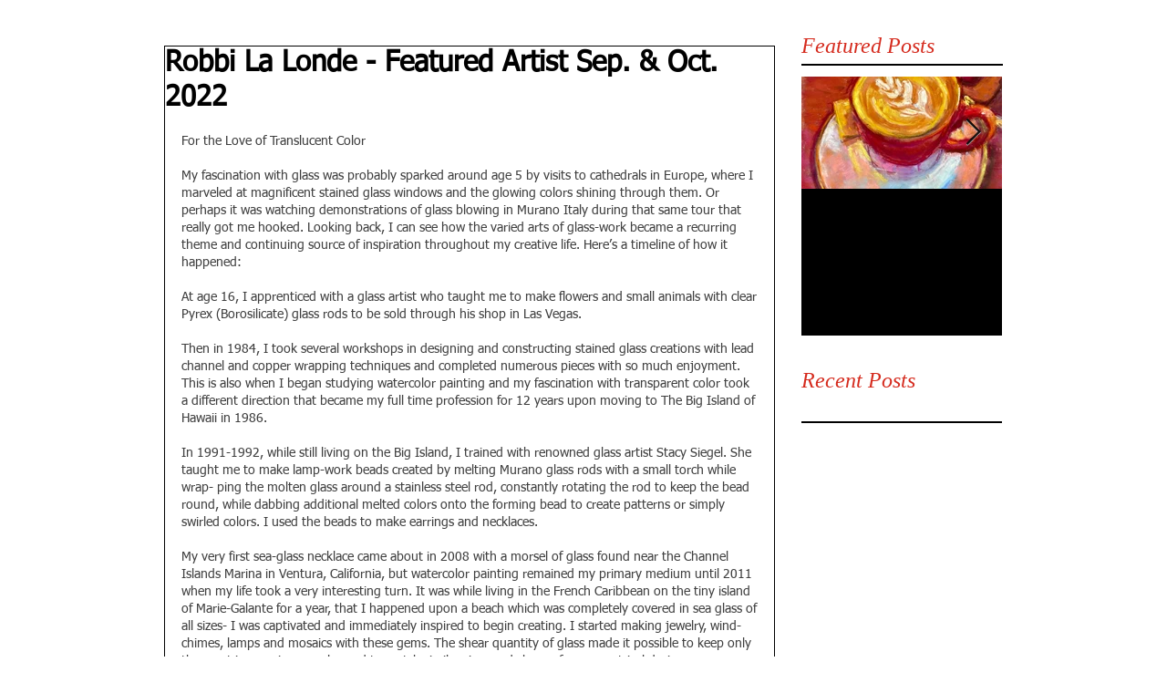

--- FILE ---
content_type: text/css; charset=utf-8
request_url: https://www.splashgalleryolympia.com/_serverless/pro-gallery-css-v4-server/layoutCss?ver=2&id=3p6v0-not-scoped&items=3443_4032_2985%7C3441_4032_3024%7C3527_4032_3024&container=754_632_243_720&options=gallerySizeType:px%7CenableInfiniteScroll:true%7CtitlePlacement:SHOW_ON_HOVER%7CimageMargin:5%7CgalleryLayout:0%7CisVertical:true%7CgallerySizePx:300%7CcubeType:fill%7CgalleryThumbnailsAlignment:none
body_size: -201
content:
#pro-gallery-3p6v0-not-scoped [data-hook="item-container"][data-idx="0"].gallery-item-container{opacity: 1 !important;display: block !important;transition: opacity .2s ease !important;top: 0px !important;left: 0px !important;right: auto !important;height: 232px !important;width: 314px !important;} #pro-gallery-3p6v0-not-scoped [data-hook="item-container"][data-idx="0"] .gallery-item-common-info-outer{height: 100% !important;} #pro-gallery-3p6v0-not-scoped [data-hook="item-container"][data-idx="0"] .gallery-item-common-info{height: 100% !important;width: 100% !important;} #pro-gallery-3p6v0-not-scoped [data-hook="item-container"][data-idx="0"] .gallery-item-wrapper{width: 314px !important;height: 232px !important;margin: 0 !important;} #pro-gallery-3p6v0-not-scoped [data-hook="item-container"][data-idx="0"] .gallery-item-content{width: 314px !important;height: 232px !important;margin: 0px 0px !important;opacity: 1 !important;} #pro-gallery-3p6v0-not-scoped [data-hook="item-container"][data-idx="0"] .gallery-item-hover{width: 314px !important;height: 232px !important;opacity: 1 !important;} #pro-gallery-3p6v0-not-scoped [data-hook="item-container"][data-idx="0"] .item-hover-flex-container{width: 314px !important;height: 232px !important;margin: 0px 0px !important;opacity: 1 !important;} #pro-gallery-3p6v0-not-scoped [data-hook="item-container"][data-idx="0"] .gallery-item-wrapper img{width: 100% !important;height: 100% !important;opacity: 1 !important;} #pro-gallery-3p6v0-not-scoped [data-hook="item-container"][data-idx="1"].gallery-item-container{opacity: 1 !important;display: block !important;transition: opacity .2s ease !important;top: 0px !important;left: 319px !important;right: auto !important;height: 235px !important;width: 313px !important;} #pro-gallery-3p6v0-not-scoped [data-hook="item-container"][data-idx="1"] .gallery-item-common-info-outer{height: 100% !important;} #pro-gallery-3p6v0-not-scoped [data-hook="item-container"][data-idx="1"] .gallery-item-common-info{height: 100% !important;width: 100% !important;} #pro-gallery-3p6v0-not-scoped [data-hook="item-container"][data-idx="1"] .gallery-item-wrapper{width: 313px !important;height: 235px !important;margin: 0 !important;} #pro-gallery-3p6v0-not-scoped [data-hook="item-container"][data-idx="1"] .gallery-item-content{width: 313px !important;height: 235px !important;margin: 0px 0px !important;opacity: 1 !important;} #pro-gallery-3p6v0-not-scoped [data-hook="item-container"][data-idx="1"] .gallery-item-hover{width: 313px !important;height: 235px !important;opacity: 1 !important;} #pro-gallery-3p6v0-not-scoped [data-hook="item-container"][data-idx="1"] .item-hover-flex-container{width: 313px !important;height: 235px !important;margin: 0px 0px !important;opacity: 1 !important;} #pro-gallery-3p6v0-not-scoped [data-hook="item-container"][data-idx="1"] .gallery-item-wrapper img{width: 100% !important;height: 100% !important;opacity: 1 !important;} #pro-gallery-3p6v0-not-scoped [data-hook="item-container"][data-idx="2"].gallery-item-container{opacity: 1 !important;display: block !important;transition: opacity .2s ease !important;top: 237px !important;left: 0px !important;right: auto !important;height: 236px !important;width: 314px !important;} #pro-gallery-3p6v0-not-scoped [data-hook="item-container"][data-idx="2"] .gallery-item-common-info-outer{height: 100% !important;} #pro-gallery-3p6v0-not-scoped [data-hook="item-container"][data-idx="2"] .gallery-item-common-info{height: 100% !important;width: 100% !important;} #pro-gallery-3p6v0-not-scoped [data-hook="item-container"][data-idx="2"] .gallery-item-wrapper{width: 314px !important;height: 236px !important;margin: 0 !important;} #pro-gallery-3p6v0-not-scoped [data-hook="item-container"][data-idx="2"] .gallery-item-content{width: 314px !important;height: 236px !important;margin: 0px 0px !important;opacity: 1 !important;} #pro-gallery-3p6v0-not-scoped [data-hook="item-container"][data-idx="2"] .gallery-item-hover{width: 314px !important;height: 236px !important;opacity: 1 !important;} #pro-gallery-3p6v0-not-scoped [data-hook="item-container"][data-idx="2"] .item-hover-flex-container{width: 314px !important;height: 236px !important;margin: 0px 0px !important;opacity: 1 !important;} #pro-gallery-3p6v0-not-scoped [data-hook="item-container"][data-idx="2"] .gallery-item-wrapper img{width: 100% !important;height: 100% !important;opacity: 1 !important;} #pro-gallery-3p6v0-not-scoped .pro-gallery-prerender{height:473px !important;}#pro-gallery-3p6v0-not-scoped {height:473px !important; width:632px !important;}#pro-gallery-3p6v0-not-scoped .pro-gallery-margin-container {height:473px !important;}#pro-gallery-3p6v0-not-scoped .pro-gallery {height:473px !important; width:632px !important;}#pro-gallery-3p6v0-not-scoped .pro-gallery-parent-container {height:473px !important; width:637px !important;}

--- FILE ---
content_type: text/css; charset=utf-8
request_url: https://www.splashgalleryolympia.com/_serverless/pro-gallery-css-v4-server/layoutCss?ver=2&id=7etqs-not-scoped&items=3635_3024_4032%7C3561_2882_3224%7C3284_1944_3585%7C3585_1770_2753%7C3382_1000_897&container=1320_632_518_720&options=gallerySizeType:px%7CenableInfiniteScroll:true%7CtitlePlacement:SHOW_ON_HOVER%7CimageMargin:5%7CgalleryLayout:0%7CisVertical:true%7CgallerySizePx:300%7CcubeType:fill%7CgalleryThumbnailsAlignment:none
body_size: -112
content:
#pro-gallery-7etqs-not-scoped [data-hook="item-container"][data-idx="0"].gallery-item-container{opacity: 1 !important;display: block !important;transition: opacity .2s ease !important;top: 0px !important;left: 0px !important;right: auto !important;height: 175px !important;width: 131px !important;} #pro-gallery-7etqs-not-scoped [data-hook="item-container"][data-idx="0"] .gallery-item-common-info-outer{height: 100% !important;} #pro-gallery-7etqs-not-scoped [data-hook="item-container"][data-idx="0"] .gallery-item-common-info{height: 100% !important;width: 100% !important;} #pro-gallery-7etqs-not-scoped [data-hook="item-container"][data-idx="0"] .gallery-item-wrapper{width: 131px !important;height: 175px !important;margin: 0 !important;} #pro-gallery-7etqs-not-scoped [data-hook="item-container"][data-idx="0"] .gallery-item-content{width: 131px !important;height: 175px !important;margin: 0px 0px !important;opacity: 1 !important;} #pro-gallery-7etqs-not-scoped [data-hook="item-container"][data-idx="0"] .gallery-item-hover{width: 131px !important;height: 175px !important;opacity: 1 !important;} #pro-gallery-7etqs-not-scoped [data-hook="item-container"][data-idx="0"] .item-hover-flex-container{width: 131px !important;height: 175px !important;margin: 0px 0px !important;opacity: 1 !important;} #pro-gallery-7etqs-not-scoped [data-hook="item-container"][data-idx="0"] .gallery-item-wrapper img{width: 100% !important;height: 100% !important;opacity: 1 !important;} #pro-gallery-7etqs-not-scoped [data-hook="item-container"][data-idx="1"].gallery-item-container{opacity: 1 !important;display: block !important;transition: opacity .2s ease !important;top: 180px !important;left: 0px !important;right: auto !important;height: 147px !important;width: 131px !important;} #pro-gallery-7etqs-not-scoped [data-hook="item-container"][data-idx="1"] .gallery-item-common-info-outer{height: 100% !important;} #pro-gallery-7etqs-not-scoped [data-hook="item-container"][data-idx="1"] .gallery-item-common-info{height: 100% !important;width: 100% !important;} #pro-gallery-7etqs-not-scoped [data-hook="item-container"][data-idx="1"] .gallery-item-wrapper{width: 131px !important;height: 147px !important;margin: 0 !important;} #pro-gallery-7etqs-not-scoped [data-hook="item-container"][data-idx="1"] .gallery-item-content{width: 131px !important;height: 147px !important;margin: 0px 0px !important;opacity: 1 !important;} #pro-gallery-7etqs-not-scoped [data-hook="item-container"][data-idx="1"] .gallery-item-hover{width: 131px !important;height: 147px !important;opacity: 1 !important;} #pro-gallery-7etqs-not-scoped [data-hook="item-container"][data-idx="1"] .item-hover-flex-container{width: 131px !important;height: 147px !important;margin: 0px 0px !important;opacity: 1 !important;} #pro-gallery-7etqs-not-scoped [data-hook="item-container"][data-idx="1"] .gallery-item-wrapper img{width: 100% !important;height: 100% !important;opacity: 1 !important;} #pro-gallery-7etqs-not-scoped [data-hook="item-container"][data-idx="2"].gallery-item-container{opacity: 1 !important;display: block !important;transition: opacity .2s ease !important;top: 0px !important;left: 136px !important;right: auto !important;height: 327px !important;width: 178px !important;} #pro-gallery-7etqs-not-scoped [data-hook="item-container"][data-idx="2"] .gallery-item-common-info-outer{height: 100% !important;} #pro-gallery-7etqs-not-scoped [data-hook="item-container"][data-idx="2"] .gallery-item-common-info{height: 100% !important;width: 100% !important;} #pro-gallery-7etqs-not-scoped [data-hook="item-container"][data-idx="2"] .gallery-item-wrapper{width: 178px !important;height: 327px !important;margin: 0 !important;} #pro-gallery-7etqs-not-scoped [data-hook="item-container"][data-idx="2"] .gallery-item-content{width: 178px !important;height: 327px !important;margin: 0px 0px !important;opacity: 1 !important;} #pro-gallery-7etqs-not-scoped [data-hook="item-container"][data-idx="2"] .gallery-item-hover{width: 178px !important;height: 327px !important;opacity: 1 !important;} #pro-gallery-7etqs-not-scoped [data-hook="item-container"][data-idx="2"] .item-hover-flex-container{width: 178px !important;height: 327px !important;margin: 0px 0px !important;opacity: 1 !important;} #pro-gallery-7etqs-not-scoped [data-hook="item-container"][data-idx="2"] .gallery-item-wrapper img{width: 100% !important;height: 100% !important;opacity: 1 !important;} #pro-gallery-7etqs-not-scoped [data-hook="item-container"][data-idx="3"]{display: none !important;} #pro-gallery-7etqs-not-scoped [data-hook="item-container"][data-idx="4"]{display: none !important;} #pro-gallery-7etqs-not-scoped .pro-gallery-prerender{height:614px !important;}#pro-gallery-7etqs-not-scoped {height:614px !important; width:632px !important;}#pro-gallery-7etqs-not-scoped .pro-gallery-margin-container {height:614px !important;}#pro-gallery-7etqs-not-scoped .pro-gallery {height:614px !important; width:632px !important;}#pro-gallery-7etqs-not-scoped .pro-gallery-parent-container {height:614px !important; width:637px !important;}